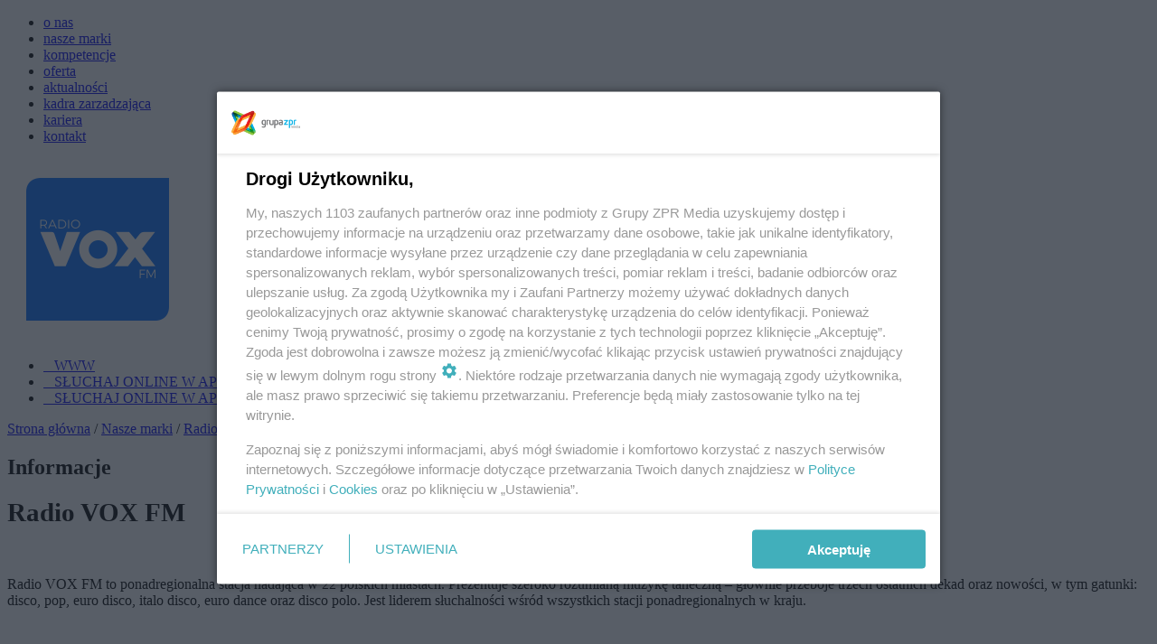

--- FILE ---
content_type: text/html; charset=UTF-8
request_url: https://www.grupazpr.pl/marka/1011
body_size: 4720
content:
<!doctype html>
<html lang="pl">
<head>
<base href="https://www.grupazpr.pl/"/>

<meta charset="utf-8">

<meta name="viewport" content="width=device-width, initial-scale=1, maximum-scale=1, user-scalable=no" />

<meta name="apple-mobile-web-app-capable" content="yes" />



<title>Grupa ZPR Media - Marka</title>

<meta name="description" content="Grupa ZPR Media - Marka" />



<meta name="revisit-after" content="5 days" />
 

<meta name="robots" content="index, follow" />

<meta name="author" content="SUPERMEDIA Interactive" />



<!--[if IE]>

<meta http-equiv="imagetoolbar" content="no" />

<![endif]-->



<link rel="icon" href="favicon.ico" />



<style type="text/css">

noscript div { font-family:Verdana;font-size: 12px; color: #382828; text-align:center; height: 50px; background-color: #EAEAEA; padding-top: 10px; }

noscript span {font-weight: bold}

noscript a { color: #5B5B5B;}

</style>




<link rel="stylesheet" type="text/css" href="https://www.grupazpr.pl/html/css/style.css?v1">

<link rel="stylesheet" type="text/css" href="https://www.grupazpr.pl/html/css/responsive.css">

<link rel="stylesheet" type="text/css" href="https://www.grupazpr.pl/html/css/font-awesome.min.css">

<link rel="stylesheet" type="text/css" href="https://fonts.googleapis.com/css?family=Roboto:300,500,700|Roboto+Condensed:500,600,700&subset=latin,latin-ext">

<link rel="stylesheet" type="text/css"  href="https://fonts.googleapis.com/css?family=Raleway:900&subset=latin,latin-ext">

<link rel="stylesheet" type="text/css" href="https://www.grupazpr.pl/html/css/colorbox.css">



<script src="https://ajax.googleapis.com/ajax/libs/jquery/1.8.2/jquery.min.js"></script>


<link rel="stylesheet" href="https://unpkg.com/leaflet@1.5.1/dist/leaflet.css"
integrity="sha512-xwE/Az9zrjBIphAcBb3F6JVqxf46+CDLwfLMHloNu6KEQCAWi6HcDUbeOfBIptF7tcCzusKFjFw2yuvEpDL9wQ=="
crossorigin=""/>

<script src="https://unpkg.com/leaflet@1.5.1/dist/leaflet.js"
integrity="sha512-GffPMF3RvMeYyc1LWMHtK8EbPv0iNZ8/oTtHPx9/cc2ILxQ+u905qIwdpULaqDkyBKgOaB57QTMg7ztg8Jm2Og=="
crossorigin=""></script>

<script src="https://www.grupazpr.pl/html/js/bxslider.js"></script>

<script src="https://www.grupazpr.pl/html/js/scritps.js"></script>

<script src="https://www.grupazpr.pl/html/js/skrollr.js"></script>

<script src="https://www.grupazpr.pl/html/js/run.js"></script>

<script src="https://www.grupazpr.pl/html/js/jquery.colorbox-min.js"></script>



<script src="https://www.grupazpr.pl/html/js/cookies_txt.js" type="text/javascript"></script>

<script src="https://www.grupazpr.pl/html/js/cookies_run.js" type="text/javascript"></script>
<script src="/html/js/jqcookie.js" type="text/javascript"></script>



<script type="text/javascript">


		function mpcShowMore() {
			var n = document.getElementById("mpcShowMore");
			n.style.display = "block";
			var cookieMoreBtn = document.querySelector(".cookieBar_showMore");
			cookieMoreBtn.parentNode.removeChild(cookieMoreBtn);
		}
        function chgCI(){

            if(!mpcCookieRead('cookie_seen_info')){
            	 
                document.getElementById('mpc_cookie_intro_content').innerHTML = '<p> <a class="mpc_continue"href="javascript:;"onclick="mpcCookieHide(\'mpc_cookie_intro\', 1)">Kontynuuję</a >W tej witrynie stosujemy technologie takie jak pliki cookie, które służą do przetwarzania danych osobowych m.in. w celach: statystycznych, analitycznych i reklamowych. <a class="cookieBar_showMore" href="javascript:;" onclick="mpcShowMore()">Dowiedz się więcej...</a > <span id="mpcShowMore" style="display:none; font-weight: normal;">Standardowe ustawienia przeglądarki internetowej zezwalają na zapisywanie ich na urządzeniu końcowym Użytkownika. Poprzez dalsze aktywne przeglądanie serwisu, bez zmiany ustawień, wyrażasz zgodę na przetwarzanie danych osobowych, które określone są w <a href="https://rodo.grupazpr.pl/#time-polityka-prywatnosci-cookies"target="_blank"> Polityce Prywatności i cookies</a >. Pamiętaj, że zawsze możesz zmienić te ustawienia. Administratorem Twoich danych osobowych jest TIME S.A. Aby zarządzać swoimi zgodami kliknij w ikonę po lewej stronie okna komunikatu. <span style="font-weight: bold;">Potwierdzam, że ustawienia przeglądarki są aktualne z moimi preferencjami.</span ></span > </p> <img src="https://static.common.smcloud.net/s/3442Ae13.gif"alt="zamknij"onclick="mpcCookieHide(\'mpc_cookie_intro\',1)"/>';

                /*document.getElementById('mpc_cookie_intro_content').innerHTML = '<p><a class="mpc_continue" href="javascript:;" onclick="javascript:mpcCookieHide(\'mpc_cookie_intro\', 1);">Kontynuuj</a>W tej witrynie stosujemy pliki cookies i podobnych technologii m.in w celach: świadczenia usług, analiz, statystyk, reklamy. Standardowe ustawienia przeglądarki internetowej zezwalają na zapisywanie ich na urządzeniu końcowym Użytkownika. Kontynuowanie przeglądania serwisu bez zmiany ustawień traktujemy jako zgodę na użycie plików cookies i podobnych technologii. więcej w "<a href="javascript:;" onclick="javascript:mpcCookieFullInfo();">Polityce Cookies</a>" oraz w <a href="http://www.grupazpr.pl/polityka-prywatnosci">Polityce Prywatności</a>. Pamiętaj, że zawsze możesz zmienić te ustawienia.</p><img src="'+mpc_cookie_close_buttom+'" alt="zamknij" onclick="mpcCookieHide(\'mpc_cookie_intro\',1)">';*/

            }

        }

        mpcLoadEvent(chgCI);

		
</script>



<script>

  (function(i,s,o,g,r,a,m){i['GoogleAnalyticsObject']=r;i[r]=i[r]||function(){

  (i[r].q=i[r].q||[]).push(arguments)},i[r].l=1*new Date();a=s.createElement(o),

  m=s.getElementsByTagName(o)[0];a.async=1;a.src=g;m.parentNode.insertBefore(a,m)

  })(window,document,'script','https://www.google-analytics.com/analytics.js','ga');



  ga('create', 'UA-67413489-1', 'auto');

  ga('send', 'pageview');



</script>


<script type='text/javascript' src='//smart.idmnet.pl/282813/smartConfig_1213357.js'></script>
<script type="text/javascript" src="//smart.idmnet.pl/prebidBoilerplate.js"></script></head>
<body>

	<noscript><div><span>Ta strona wymaga włączonej obsługi skryptów javascript w Twojej przeglądarce.</span><br/><a href="http://www.google.pl/support/adsense/bin/answer.py?hl=pl&answer=12654" target="_blank">Pod tym linkiem znajdziesz instrukcje jak to zrobić.</a></div></noscript>

	<header class="tr">
	<div class="wrap">
    	<div class="search">
        	        </div>
    	
    	<a class="logo" href="https://www.grupazpr.pl/"></a>
        
        <a class="mobile-menu" href="#"><i class="fa fa-bars"></i></a>
        
        <nav class="tr">
        	<ul class="rlw">
            	<li><a href="o-nas" class="tr onas-menu">o nas</a></li>
                <li><a href="nasze-marki" class="tr nasze-marki-menu">nasze marki</a></li>
                <li><a href="https://www.grupazpr.pl/#kompetencje" class="tr kompetencje-menu">kompetencje</a></li>
                <li><a href="https://www.grupazpr.pl/#oferta" class="tr oferta-menu">oferta</a></li>
              <!--  <li><a href="case-study" class="tr case-study">case study</a></li> -->
                <li><a href="aktualnosci" class="tr aktualnosci-menu">aktualności</a></li>
                <li><a href="o-nas#kadra-zarzadzajaca" class="tr obszary-menu">kadra zarzadzająca</a></li>
				<li><a href="kariera" class="tr kontakt-menu" target="_blank">kariera</a></li>
                <li><a href="https://www.grupazpr.pl/#kontakt" class="tr kontakt-menu">kontakt</a></li>
            </ul>
        </nav>
    </div>
    <div class="hdr-bot-line"></div>
</header>	
	<section class="site brand-page">
	<div class="big-box">
    	<div style="background-image:url(pub/marki/INTERNET/Voxfm.pl/vox_www_zpr_1600x559.jpg);" class="bg_image"></div>
    	<div class="wrap">
			<a href="https://www.grupazpr.pl/" class="back"><i class="fa fa-sign-out"></i></a>
        	<div class="clear"></div>
        	<div class="img">
        		<img src="pub/marki/RADIO/VOX_FM/vox2024_200x200_v1.png" alt="RADIO VOX FM" />
        	</div>
    	</div>
    </div>
	<div class="wrap">
    	<div class="column_200">
        	<ul>
	            	            	            
	            	            
	            	            		            	            
	            	            <li class="tr rlw">
	            	<a target="_blank" href="http://www.voxfm.pl/">
	            		<i class="fa fa-laptop"></i>&nbsp;&nbsp; WWW
	            	</a>
	            </li>
	            	            	            
	            	            		            	            
	            	            <li class="tr rlw">
	            	<a target="_blank" href="https://play.google.com/store/apps/details?id=pl.voxfm&hl=pl&gl=US">
	            		<i class="fa fa-download"></i>&nbsp;&nbsp; SŁUCHAJ ONLINE W APLIKACJI RADIA VOX FM (ANDROID)
	            	</a>
	            </li>
	            	            	            
	            	            		            	            
	            	            <li class="tr rlw">
	            	<a target="_blank" href="https://apps.apple.com/pl/app/vox-fm-radio-internetowe/id1088756765?l=pl">
	            		<i class="fa fa-download"></i>&nbsp;&nbsp; SŁUCHAJ ONLINE W APLIKACJI RADIA VOX FM (IOS)
	            	</a>
	            </li>
	            	            	            
	            	            		            	            
	            	            	            
	            	            		            	            
	            	            	            
	            	            		            	            
	            	            	            
	            	            		            	            
	            	            	            
	            	            		            	            
	            	            	            
	            	            		            	            
	            	            	            
	            	            		            	            
	            	            	            
	            	            		            	            
	            	            	            
	            	            		            	            
	            	            	            
	            	            		            	            
	            	            	            
	            	            		            	            
	            	            	            
	            	            		            	            
	            	                        </ul>	
        </div>
        <div class="content">
            
            
            							            
            <div class="breadcrumb">
            	<a href="https://www.grupazpr.pl/">Strona główna</a> / 
                <a href="nasze-marki">Nasze marki</a> / 
                <a href="nasze-marki#radio">Radio</a>
                / RADIO VOX FM
            </div>
            
            <h2 class="rlw upp">Informacje</h2>
            <span class="title-line"></span>
            <h2><span style="font-size: larger;"><strong>Radio VOX FM&nbsp;</strong></span></h2>
<p>&nbsp;</p>
<p>Radio VOX FM to ponadregionalna stacja nadająca w 22 polskich miastach.&nbsp;Prezentuje szeroko rozumianą muzykę taneczną &ndash; gł&oacute;wnie przeboje trzech ostatnich dekad oraz nowości, w tym gatunki: disco, pop, euro disco, italo disco, euro dance oraz disco polo. Jest liderem słuchalności wśr&oacute;d wszystkich stacji ponadregionalnych w kraju.<br />
&nbsp;</p>
<p>&nbsp;</p>
<p>Dyrektor Programowy segmentu radiowego Grupy ZPR Media: Piotr Rzepka</p>
            
            			<h2 class="rlw upp">Marki powiązane</h2>
            <span class="title-line"></span>
            <div class="nasze-marki">
	            <ul>
	        								        		<li>
	        			<a href="marka/1069">
							<img src="pub/marki/RADIO/VOX_FM/vox2024_200x200_v2.png" alt="Voxfm.pl" />
	        				<span>
														Internet
														
							</span>
	        			</a>
	        		</li>
						        			            </ul>
            </div>
                        
                       	<h2 class="rlw upp">Kontakt</h2>
            <span class="title-line"></span>
            <div class="kontakt-box">
<p><strong>Redakcja:</strong><br />
Radio VOX Fm<br />
ul. Jubilerska 10<br />
04-190 Warszawa<br />
tel. +48 22 516 47 01<br />
<a href="mailto:radio@voxfm.pl">radio@voxfm.pl</a></p>
</div>
<div class="kontakt-box">
<p><strong>Biuro Reklamy:</strong><br />
Time SA<br />
ul. Jubilerska 10<br />
04-190 Warszawa<br />
tel. +48 22 516 47 00</p>
<a href="mailto:klienci@timesa.pl">klienci@timesa.pl</a></div>
<div class="kontakt-box">
<p><strong>Kontakt dla prasy:</strong><br />
Krzysztof Głowiński-Lubiak<br />
PR Manager<br />
tel. +48 22 516 47 62<br />
<a href="mailto:kglowinski@grupazpr.pl">kglowinski@grupazpr.pl</a></p>
</div>
                    </div>
    </div>
</section>

		
	<section class="kontakt site-footer">
    <div id="map_canvas"></div>
    <div class="footer">
    	<div class="hdr-bot-line"></div>
    	<div class="wrap">
        	<a href="https://www.grupazpr.pl/" class="logo"> </a>
            
            <ul class="rlw">
            	<li><a href="nasze-marki" class="tr">nasze marki</a></li>
                <li><a href="https://www.grupazpr.pl/#kontakt" class="tr">kontakt</a></li>
            </ul>
        </div>
    </div>
</section>


<script>
    $( document ).ready(function() {
        var map = new L.Map('map_canvas', {
            center: new L.LatLng(52.2365257, 21.1140275),
            zoom: 16
        });

        // create a new tile layer
        var tileUrl = 'https://tile.thunderforest.com/neighbourhood/{z}/{x}/{y}.png?apikey=67592b7f729b4eefbe0003141fbdbf3b';
        var layer = L.tileLayer('https://{s}.tile.openstreetmap.org/{z}/{x}/{y}.png', {
            maxZoom: 18,
            attribution: '&copy; <a href="https://www.openstreetmap.org/copyright">OpenStreetMap</a> contributors'
        });

        // add the layer to the map
        map.addLayer(layer);

        // add marker
        var localisationIcon = L.icon({
            iconUrl: '/html/gfx/flagav2.png',

            iconSize: [111, 121], // size of the icon
            iconAnchor: [34, 121]
        });

        L.marker([52.2365257, 21.1140275], {icon: localisationIcon}).addTo(map);
    });
</script>


<a href="mailto:eftalia.chochla@supermedia.pl" class="link__hide" style="display: none;">email</a>
		
</body>
</html>

--- FILE ---
content_type: text/plain
request_url: https://www.google-analytics.com/j/collect?v=1&_v=j102&a=528143549&t=pageview&_s=1&dl=https%3A%2F%2Fwww.grupazpr.pl%2Fmarka%2F1011&ul=en-us%40posix&dt=Grupa%20ZPR%20Media%20-%20Marka&sr=1280x720&vp=1280x720&_u=IEBAAEABAAAAACAAI~&jid=42279478&gjid=800815716&cid=1259079523.1769773462&tid=UA-67413489-1&_gid=182078705.1769773462&_r=1&_slc=1&z=157668695
body_size: -449
content:
2,cG-58M91NTPWC

--- FILE ---
content_type: application/javascript
request_url: https://smart.idmnet.pl/282813/smartConfig_1213357.js
body_size: 1705
content:
/* Zaktualizowano: 2021-12-17 13:36:23 Strona: ZPR_RWD_rodo.grupazpr.pl/grupazpr */
		window.sas_idmnet = window.sas_idmnet || {}; sas_idmnet.cmd = sas_idmnet.cmd || []; 
		if (!sas_idmnet.configReady){
			sas_idmnet.configReady=true;
			window.sas_idmnet.siteID=282813;
			window.sas_idmnet.pageID=1213357;
			window.sas_idmnet.siteName="ZPR_RWD_rodo.grupazpr.pl";
			window.sas_idmnet.pageName="grupazpr";
		
		
		
		
		
		
		var sas_idmnet = sas_idmnet || {}; sas_idmnet.cmd = sas_idmnet.cmd || [];
window.googletag = window.googletag || {cmd: []};
if (!document.getElementById("gptScript")) {
        var s = document.createElement("script");
        s.id = 'gptScript';
        s.type = 'text/javascript';
        s.async = true;
        s.src = 'https://www.googletagservices.com/tag/js/gpt.js'
        var x = document.getElementsByTagName('script')[0];
        x.parentNode.insertBefore(s, x);
};var sasStructure = {
};
var prebidAdUnits = [];/*******TCF 2.0******************/
// Wywołanie okna z konsoli  window.__tcfapi("displayCmpModal", 2, () => {});   do wykorzystania  np. pod przyciski  na stronie  w polityce cookie.

if (!sas_idmnet.tcf2){
	sas_idmnet.tcf2 = 1;
	
	/* eslint-disable prettier/prettier */
	var isIE11= !!window.msCrypto;
	window.cmpConfig = {
		script: {
			baseUrl: "https://smart.idmnet.pl/consent", // script url
			async: !0, // script tag async or not
			uiScriptName: "cmp-widget-latest.js" // current script version & name
		},
		worker: {
			cmpID: 225,
			iabVendorUrl: "https://smart.idmnet.pl/consent/",
			googleVendorUrl: "https://smart.idmnet.pl/consent/google-vendors.json",
			locale: "pl"
		},
		ui: {
			logoUrl: "https://cdn22.glp.smcloud.net/t/landing_page/image/27776/zpr-header.png",
			consentText: "https://smart.idmnet.pl/consent/consent-grupazpr.json",
			theme: {
				textColor: "#000",
				secondaryTextColor: "#999",
				primaryColor: "#41afbb"
			}
		}
	}
	/*********************/
	"use strict";!function(){var e=function(){var e,t="__tcfapiLocator",a=[],r=window;for(;r;){try{if(r.frames[t]){e=r;break}}catch(e){}if(r===window.top)break;r=r.parent}e||(!function e(){var a=r.document,n=!!r.frames[t];if(!n)if(a.body){var s=a.createElement("iframe");s.style.cssText="display:none",s.name=t,s.id="iframe",a.body.appendChild(s)}else setTimeout(e,5);return!n}(),r.__tcfapi=function(){for(var e,t=arguments.length,r=new Array(t),n=0;n<t;n++)r[n]=arguments[n];if(!r.length)return a;if("setGdprApplies"===r[0])r.length>3&&2===parseInt(r[1],10)&&"boolean"==typeof r[3]&&(e=r[3],"function"==typeof r[2]&&r[2]("set",!0));else if("ping"===r[0]){var s={gdprApplies:e,cmpLoaded:!1,cmpStatus:"stub"};"function"==typeof r[2]&&r[2](s)}else a.push(r)},r.addEventListener("message",function(e){var t="string"==typeof e.data,a={};try{a=t?JSON.parse(e.data):e.data}catch(e){}var r=a.__tcfapiCall;r&&window.__tcfapi(r.command,r.version,function(a,n){var s={__tcfapiReturn:{returnValue:a,success:n,callId:r.callId}};t&&(s=JSON.stringify(s)),e&&e.source&&e.source.postMessage&&e.source.postMessage(s,"*")},r.parameter)},!1))};"undefined"!=typeof module?module.exports=e:e()}();
	
	/*********************/
	if (!isIE11) {
	  // load cmp-widget source
	  !function() {
		o = document.createElement("script"),
		o.type = "text/javascript", o.async = window.cmpConfig.script.async, o.crossorigin = "anonymous", o.charset="UTF-8",o.src = window.cmpConfig.script.baseUrl + "/" + window.cmpConfig.script.uiScriptName;
		n = document.getElementsByTagName("script")[0], n.parentNode.insertBefore(o, n);
	  }();
	} else {
	  console.log("IE11 not supported for UI");
	  !function() {
		o = document.createElement("script"),
		o.type = "text/javascript", o.async = 0, o.crossorigin = "anonymous", o.charset="UTF-8", o.src = "https://polyfill.io/v3/polyfill.min.js";
		n = document.getElementsByTagName("script")[0], n.parentNode.insertBefore(o, n);
	  }();

	  !function() {
		o = document.createElement("script"),
		o.type = "text/javascript", o.async = 0, o.crossorigin = "anonymous",o.charset="UTF-8", o.src = window.cmpConfig.script.baseUrl + "/legacy-boot.js";
		n = document.getElementsByTagName("script")[0], n.parentNode.insertBefore(o, n);
	  }();

	  !function() {
		o = document.createElement("script"),
		o.type = "text/javascript", o.async = 0, o.crossorigin = "anonymous", o.charset="UTF-8", o.src = window.cmpConfig.script.baseUrl + "/cmp-widget-legacy-latest.js";
		n = document.getElementsByTagName("script")[0], n.parentNode.insertBefore(o, n);
	  }();
	}
}
				
									
									
									
									sas_idmnet.cmd.push(function() {try {sas_idmnet.sco=0; sas_idmnet.enableServices(); } catch(e) {}});}